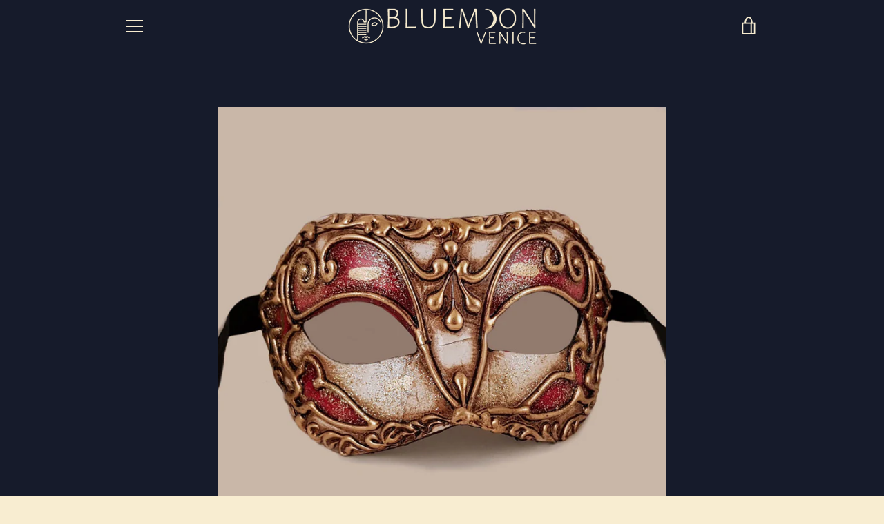

--- FILE ---
content_type: text/javascript
request_url: https://www.bluemoonvenice.com/cdn/shop/t/13/assets/custom.js?v=101612360477050417211615715144
body_size: -843
content:
//# sourceMappingURL=/cdn/shop/t/13/assets/custom.js.map?v=101612360477050417211615715144
